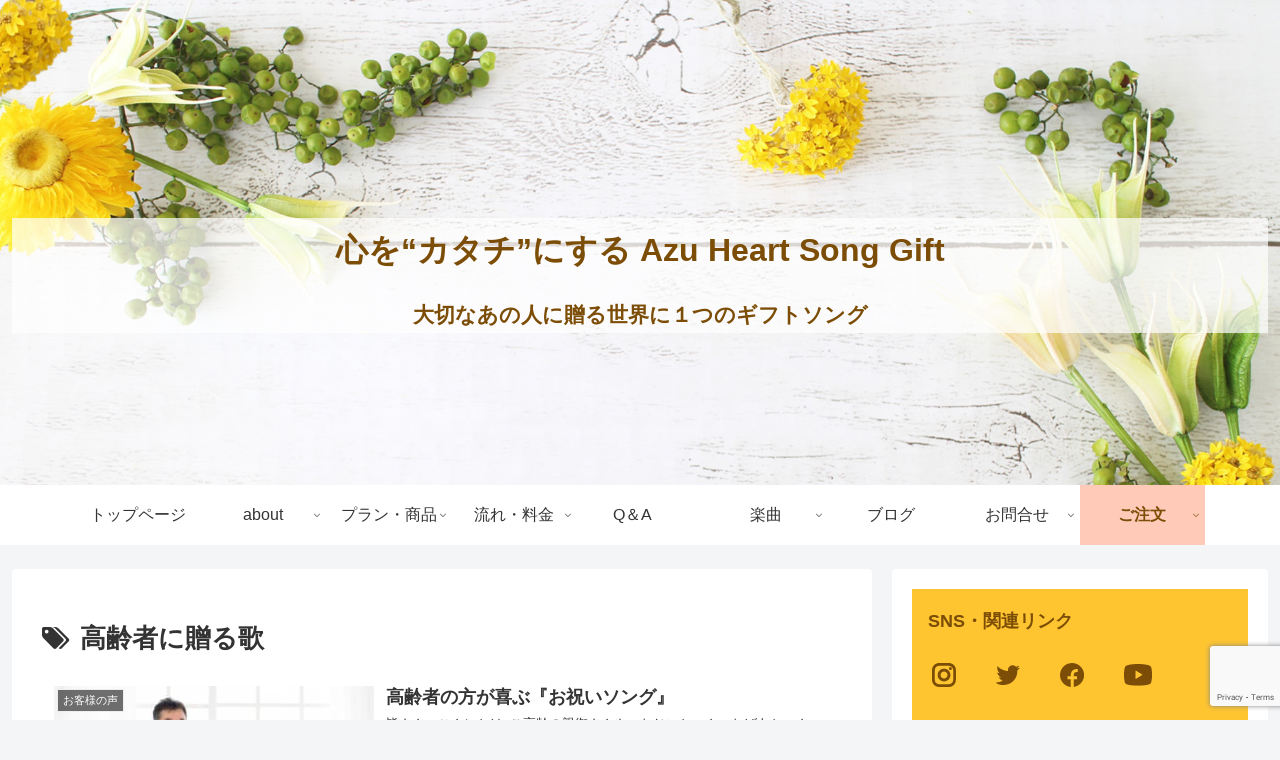

--- FILE ---
content_type: text/html; charset=utf-8
request_url: https://www.google.com/recaptcha/api2/anchor?ar=1&k=6Le0X_0gAAAAALe0jXPHM2CbQVwPzJceeD4A5kEK&co=aHR0cHM6Ly9henUtaGVhcnRzb25nLWdpZnQuY29tOjQ0Mw..&hl=en&v=naPR4A6FAh-yZLuCX253WaZq&size=invisible&anchor-ms=20000&execute-ms=15000&cb=1epodo11weo6
body_size: 45058
content:
<!DOCTYPE HTML><html dir="ltr" lang="en"><head><meta http-equiv="Content-Type" content="text/html; charset=UTF-8">
<meta http-equiv="X-UA-Compatible" content="IE=edge">
<title>reCAPTCHA</title>
<style type="text/css">
/* cyrillic-ext */
@font-face {
  font-family: 'Roboto';
  font-style: normal;
  font-weight: 400;
  src: url(//fonts.gstatic.com/s/roboto/v18/KFOmCnqEu92Fr1Mu72xKKTU1Kvnz.woff2) format('woff2');
  unicode-range: U+0460-052F, U+1C80-1C8A, U+20B4, U+2DE0-2DFF, U+A640-A69F, U+FE2E-FE2F;
}
/* cyrillic */
@font-face {
  font-family: 'Roboto';
  font-style: normal;
  font-weight: 400;
  src: url(//fonts.gstatic.com/s/roboto/v18/KFOmCnqEu92Fr1Mu5mxKKTU1Kvnz.woff2) format('woff2');
  unicode-range: U+0301, U+0400-045F, U+0490-0491, U+04B0-04B1, U+2116;
}
/* greek-ext */
@font-face {
  font-family: 'Roboto';
  font-style: normal;
  font-weight: 400;
  src: url(//fonts.gstatic.com/s/roboto/v18/KFOmCnqEu92Fr1Mu7mxKKTU1Kvnz.woff2) format('woff2');
  unicode-range: U+1F00-1FFF;
}
/* greek */
@font-face {
  font-family: 'Roboto';
  font-style: normal;
  font-weight: 400;
  src: url(//fonts.gstatic.com/s/roboto/v18/KFOmCnqEu92Fr1Mu4WxKKTU1Kvnz.woff2) format('woff2');
  unicode-range: U+0370-0377, U+037A-037F, U+0384-038A, U+038C, U+038E-03A1, U+03A3-03FF;
}
/* vietnamese */
@font-face {
  font-family: 'Roboto';
  font-style: normal;
  font-weight: 400;
  src: url(//fonts.gstatic.com/s/roboto/v18/KFOmCnqEu92Fr1Mu7WxKKTU1Kvnz.woff2) format('woff2');
  unicode-range: U+0102-0103, U+0110-0111, U+0128-0129, U+0168-0169, U+01A0-01A1, U+01AF-01B0, U+0300-0301, U+0303-0304, U+0308-0309, U+0323, U+0329, U+1EA0-1EF9, U+20AB;
}
/* latin-ext */
@font-face {
  font-family: 'Roboto';
  font-style: normal;
  font-weight: 400;
  src: url(//fonts.gstatic.com/s/roboto/v18/KFOmCnqEu92Fr1Mu7GxKKTU1Kvnz.woff2) format('woff2');
  unicode-range: U+0100-02BA, U+02BD-02C5, U+02C7-02CC, U+02CE-02D7, U+02DD-02FF, U+0304, U+0308, U+0329, U+1D00-1DBF, U+1E00-1E9F, U+1EF2-1EFF, U+2020, U+20A0-20AB, U+20AD-20C0, U+2113, U+2C60-2C7F, U+A720-A7FF;
}
/* latin */
@font-face {
  font-family: 'Roboto';
  font-style: normal;
  font-weight: 400;
  src: url(//fonts.gstatic.com/s/roboto/v18/KFOmCnqEu92Fr1Mu4mxKKTU1Kg.woff2) format('woff2');
  unicode-range: U+0000-00FF, U+0131, U+0152-0153, U+02BB-02BC, U+02C6, U+02DA, U+02DC, U+0304, U+0308, U+0329, U+2000-206F, U+20AC, U+2122, U+2191, U+2193, U+2212, U+2215, U+FEFF, U+FFFD;
}
/* cyrillic-ext */
@font-face {
  font-family: 'Roboto';
  font-style: normal;
  font-weight: 500;
  src: url(//fonts.gstatic.com/s/roboto/v18/KFOlCnqEu92Fr1MmEU9fCRc4AMP6lbBP.woff2) format('woff2');
  unicode-range: U+0460-052F, U+1C80-1C8A, U+20B4, U+2DE0-2DFF, U+A640-A69F, U+FE2E-FE2F;
}
/* cyrillic */
@font-face {
  font-family: 'Roboto';
  font-style: normal;
  font-weight: 500;
  src: url(//fonts.gstatic.com/s/roboto/v18/KFOlCnqEu92Fr1MmEU9fABc4AMP6lbBP.woff2) format('woff2');
  unicode-range: U+0301, U+0400-045F, U+0490-0491, U+04B0-04B1, U+2116;
}
/* greek-ext */
@font-face {
  font-family: 'Roboto';
  font-style: normal;
  font-weight: 500;
  src: url(//fonts.gstatic.com/s/roboto/v18/KFOlCnqEu92Fr1MmEU9fCBc4AMP6lbBP.woff2) format('woff2');
  unicode-range: U+1F00-1FFF;
}
/* greek */
@font-face {
  font-family: 'Roboto';
  font-style: normal;
  font-weight: 500;
  src: url(//fonts.gstatic.com/s/roboto/v18/KFOlCnqEu92Fr1MmEU9fBxc4AMP6lbBP.woff2) format('woff2');
  unicode-range: U+0370-0377, U+037A-037F, U+0384-038A, U+038C, U+038E-03A1, U+03A3-03FF;
}
/* vietnamese */
@font-face {
  font-family: 'Roboto';
  font-style: normal;
  font-weight: 500;
  src: url(//fonts.gstatic.com/s/roboto/v18/KFOlCnqEu92Fr1MmEU9fCxc4AMP6lbBP.woff2) format('woff2');
  unicode-range: U+0102-0103, U+0110-0111, U+0128-0129, U+0168-0169, U+01A0-01A1, U+01AF-01B0, U+0300-0301, U+0303-0304, U+0308-0309, U+0323, U+0329, U+1EA0-1EF9, U+20AB;
}
/* latin-ext */
@font-face {
  font-family: 'Roboto';
  font-style: normal;
  font-weight: 500;
  src: url(//fonts.gstatic.com/s/roboto/v18/KFOlCnqEu92Fr1MmEU9fChc4AMP6lbBP.woff2) format('woff2');
  unicode-range: U+0100-02BA, U+02BD-02C5, U+02C7-02CC, U+02CE-02D7, U+02DD-02FF, U+0304, U+0308, U+0329, U+1D00-1DBF, U+1E00-1E9F, U+1EF2-1EFF, U+2020, U+20A0-20AB, U+20AD-20C0, U+2113, U+2C60-2C7F, U+A720-A7FF;
}
/* latin */
@font-face {
  font-family: 'Roboto';
  font-style: normal;
  font-weight: 500;
  src: url(//fonts.gstatic.com/s/roboto/v18/KFOlCnqEu92Fr1MmEU9fBBc4AMP6lQ.woff2) format('woff2');
  unicode-range: U+0000-00FF, U+0131, U+0152-0153, U+02BB-02BC, U+02C6, U+02DA, U+02DC, U+0304, U+0308, U+0329, U+2000-206F, U+20AC, U+2122, U+2191, U+2193, U+2212, U+2215, U+FEFF, U+FFFD;
}
/* cyrillic-ext */
@font-face {
  font-family: 'Roboto';
  font-style: normal;
  font-weight: 900;
  src: url(//fonts.gstatic.com/s/roboto/v18/KFOlCnqEu92Fr1MmYUtfCRc4AMP6lbBP.woff2) format('woff2');
  unicode-range: U+0460-052F, U+1C80-1C8A, U+20B4, U+2DE0-2DFF, U+A640-A69F, U+FE2E-FE2F;
}
/* cyrillic */
@font-face {
  font-family: 'Roboto';
  font-style: normal;
  font-weight: 900;
  src: url(//fonts.gstatic.com/s/roboto/v18/KFOlCnqEu92Fr1MmYUtfABc4AMP6lbBP.woff2) format('woff2');
  unicode-range: U+0301, U+0400-045F, U+0490-0491, U+04B0-04B1, U+2116;
}
/* greek-ext */
@font-face {
  font-family: 'Roboto';
  font-style: normal;
  font-weight: 900;
  src: url(//fonts.gstatic.com/s/roboto/v18/KFOlCnqEu92Fr1MmYUtfCBc4AMP6lbBP.woff2) format('woff2');
  unicode-range: U+1F00-1FFF;
}
/* greek */
@font-face {
  font-family: 'Roboto';
  font-style: normal;
  font-weight: 900;
  src: url(//fonts.gstatic.com/s/roboto/v18/KFOlCnqEu92Fr1MmYUtfBxc4AMP6lbBP.woff2) format('woff2');
  unicode-range: U+0370-0377, U+037A-037F, U+0384-038A, U+038C, U+038E-03A1, U+03A3-03FF;
}
/* vietnamese */
@font-face {
  font-family: 'Roboto';
  font-style: normal;
  font-weight: 900;
  src: url(//fonts.gstatic.com/s/roboto/v18/KFOlCnqEu92Fr1MmYUtfCxc4AMP6lbBP.woff2) format('woff2');
  unicode-range: U+0102-0103, U+0110-0111, U+0128-0129, U+0168-0169, U+01A0-01A1, U+01AF-01B0, U+0300-0301, U+0303-0304, U+0308-0309, U+0323, U+0329, U+1EA0-1EF9, U+20AB;
}
/* latin-ext */
@font-face {
  font-family: 'Roboto';
  font-style: normal;
  font-weight: 900;
  src: url(//fonts.gstatic.com/s/roboto/v18/KFOlCnqEu92Fr1MmYUtfChc4AMP6lbBP.woff2) format('woff2');
  unicode-range: U+0100-02BA, U+02BD-02C5, U+02C7-02CC, U+02CE-02D7, U+02DD-02FF, U+0304, U+0308, U+0329, U+1D00-1DBF, U+1E00-1E9F, U+1EF2-1EFF, U+2020, U+20A0-20AB, U+20AD-20C0, U+2113, U+2C60-2C7F, U+A720-A7FF;
}
/* latin */
@font-face {
  font-family: 'Roboto';
  font-style: normal;
  font-weight: 900;
  src: url(//fonts.gstatic.com/s/roboto/v18/KFOlCnqEu92Fr1MmYUtfBBc4AMP6lQ.woff2) format('woff2');
  unicode-range: U+0000-00FF, U+0131, U+0152-0153, U+02BB-02BC, U+02C6, U+02DA, U+02DC, U+0304, U+0308, U+0329, U+2000-206F, U+20AC, U+2122, U+2191, U+2193, U+2212, U+2215, U+FEFF, U+FFFD;
}

</style>
<link rel="stylesheet" type="text/css" href="https://www.gstatic.com/recaptcha/releases/naPR4A6FAh-yZLuCX253WaZq/styles__ltr.css">
<script nonce="9pEPUVBUV1-NtKsQkAeO9w" type="text/javascript">window['__recaptcha_api'] = 'https://www.google.com/recaptcha/api2/';</script>
<script type="text/javascript" src="https://www.gstatic.com/recaptcha/releases/naPR4A6FAh-yZLuCX253WaZq/recaptcha__en.js" nonce="9pEPUVBUV1-NtKsQkAeO9w">
      
    </script></head>
<body><div id="rc-anchor-alert" class="rc-anchor-alert"></div>
<input type="hidden" id="recaptcha-token" value="[base64]">
<script type="text/javascript" nonce="9pEPUVBUV1-NtKsQkAeO9w">
      recaptcha.anchor.Main.init("[\x22ainput\x22,[\x22bgdata\x22,\x22\x22,\[base64]/[base64]/[base64]/[base64]/[base64]/KHEoSCw0MjUsSC5UKSxpZShILGwpKTpxKEgsNDI1LGwpLEgpKSw0MjUpLFcpLEgpKX0sRUk9ZnVuY3Rpb24obCxDLEgsVyl7dHJ5e1c9bFsoKEN8MCkrMiklM10sbFtDXT0obFtDXXwwKS0obFsoKEN8MCkrMSklM118MCktKFd8MCleKEM9PTE/[base64]/[base64]/[base64]/[base64]/[base64]/[base64]/[base64]/[base64]/[base64]/[base64]/[base64]\\u003d\\u003d\x22,\[base64]\x22,\x22woHChVjDt8Kqf0/CusOkRR/DhsOEVAs4wpVvwrsuwpfCqEvDucO1w4EsdsO3B8ONPsKZQsOtTMOkZsKlB8KVwoEAwoIBwpoAwo5VcsKLcWPCoMKCZA4oXRENKMOTbcKPJcKxwp93QHLCtE/[base64]/DpHbCksKowo3DkgVUB2XDvMOoYWMdCsKKdRoewqDDjyHCn8K0BGvCr8OdEcOJw5zCscOxw5fDncKAwrXClER9wrU/L8KIw6YFwrlKwpLCognDvsOebi7Co8Ola37Du8OwbXJAHsOIR8KVwo/CvMOlw5XDsV4cJGrDscKswrFkwovDlkjCk8Kuw6PDhMOzwrM4w7XDoMKKSRvDhxhQAS/DuiJ4w4RBNm/DrSvCrcKOdSHDtMK9wooHIQdJG8OYEcK9w43DmcK3wpfCpkU/YlLCgMOHH8KfwoZ7dWLCjcK5wqXDoxESWgjDrMOKWMKdwp7Cqy9ewrtlwoDCoMOhScOIw5/CiXvClyEPw5PDhgxDwqTDscKvwrXCtsKOWsOVwpbCvlTCo0DCq3F0w7LDkGrCvcKsJmYMYsOUw4DDlgJZJRHDvcOgDMKUwpLDiTTDsMOaNcOED29bVcOXacO+fCcCesOMIsKzwp/CmMKMwoHDiRRIw55jw7/DgsOoJsKPW8KPE8OeF8OXecKrw73DsUnCkmPDkVp+KcK3w7jCg8O2wp/Dn8KgcsOOwqfDp0MbOCrClhjDhQNHCMKcw4bDuRDDuWY8KMOBwrtvwrBCQinCin8pQ8KgwrnCm8Ouw7hEa8KROsKMw6x0wr0xwrHDgsKiwpMdTHHCr8K4wpstwo0CO8OtasKhw5/DgSU7Y8ONLcKyw7zDvMO1VC9Ww7fDnQzDghHCjQNbGlMsNDLDn8O6KDATwoXClkPCm2jCj8KSwprDmcKPSS/[base64]/wpXCqD/DqMO9w69OwrRfRsOKOcKwwpQJwqwlwrvDoSbDiMKiBRZyw4LDhz/Cv0DCsALDgkzDvDrCvMOjwoMdJ8OgcFVzCcKlfcKlOBV1Kh7CvT3DpcO4w73DrRVPwoQAf0gIw6Auwpx/wozCoWTCsXlJw4cwB0vClMK/w4TCpsOKAGJtVcKjNEEIwqxER8OIUcOYf8Klwp9/w4zCjsKew75Tw41eaMKsw6zCmVXDoAxWwqHCtsOXBMOtwpF1OWXCuCnChcK5JMOcDcKVEwfClmQ3IcKTw7vCg8O1wpBUw7zCnMKTDMOtEUBJL8KmOwRPXC/CjMObw7IHwpLDji7Dj8OTUcKaw5cDbMKZw4jCksKkZxjDkk/[base64]/[base64]/w6fCpMONZnfCl8Ozw5EeOm/ChMK/wo99wpTCiHRLQH/DmRrCjsOVeS7CjcKYBXNREMOTBcKtC8OPwq8Gw5rCpBpcDsKwN8OzKcKXGcOKezbChlrCiHPDs8K2JsOsAcK/[base64]/[base64]/[base64]/DkMKuNEtfw4JDOsOhw7rDkDfDgsO0wrY+woFCJsO7EMKEQGvDoMKVwrPDm1YRSTcUw7saasKyw5TCuMOwXENZwpMTB8O2QxjDucKgwpwyGMOPIQbDqcK0NcOHD189EsKDLT1EGCNrw5fDs8OaH8KIwosBWlvCr3/DnsOkUhAQw54dGsOhdijDk8KJCjhjw7nChsKsfkZ3KMOqwoILLg0mWsKmRlbCj23DvgxTWkDDrQcjw51zwrg/[base64]/Oi3Dh8ObwozCjRV2w5vDjsOrw4PDpcKke8K9KApYFcKUwrt/Cy7DpkLCgWfCrsO+N2tlw4pMeEJvf8KAw5bCksO6YRPCmnMQGwcmITzDgkIGbx3Dtn7Cqw9lFhzCrcOMwrLCr8Obw4jCoEMtw4TCqsKxwrI2WcOUWsKVw4oGw6hxw4vDtMO4woNZBn5RUcKRUhYTw7xsw4JneRRVZQ/Ch0/CpcKSwpxgOTVOwoDCqsOdw6ENw5rCmMOewqcsXcOUYVXDi04ve2LCglrDp8OjwodQw7wPFxNOw4TDjRZFBE9fSsKUw4DDgBHDjMOsX8OqIyNZeVXCrUDCpcOMw7/CgDPChcKoTsKgw6Mxw4jDtMOWw7lFFMOlAMK8w6rCtTJBAwHDpwXCq3bDg8K/R8O3JSV3w7ZPDGjCssKpCcKWw4gRwocHwqpHwprDrMKmw5TDnFsULW3ClcKzw4vDj8OKw7jDiAxZw41nw7nDoCHCocOYfsK7w4PDjsKLWcOzfXUbMcObwqrDszbDjsOcZsKMwo1BwocZwpLDpcOrw6/DtHrCgcOsCsKWw6jCo8KSYcOCw5YSw4dLw4l0GMO3woZywpplX3TClB3DosO8TMKOwoXDtkvDoRF9TSnCvMOKw4XCvMO1w5HCvcKNwo3Ct2PDnRdiwqVmw7DDmcKqwpTDkMOSwrHCqQPDiMONMXNKbytFw7vDtyvCk8KDc8OhJMOEw53Ci8OiKMKPw6/CoHzDn8O1RMOzOzXDulgewqUtwrZ3TsOMworCqhI4wrV/SjZWwrfDiTHDncKQB8Kww77Dl3kaTBPCmh0QUBXDuhFXwqE7acORw7BMN8Kiw4klwpM+RsKyRcKSw4bDnsKvwrwSBlfDrEDCs0F8QxgVw7wXwobCj8Khw6A/ScO4w43CviXCpDDCjHnCu8Kuwow/w5fCmcOJK8KeNMKywqwLw702FD3Cs8Ogwp3CmcOWDHzDkcO7wrzDiApIw405w7l/w6xdNCtQw4XDucKeTS1jw4FdSDpGecKhQ8OdwpI8aEbDiMOkXFrCsnU4KMO2FGvCmcOALcK/TQ5BQFTDgsKRalJ7w57CrSfCv8OhBSXDrcKWD3E0w6BcwpUSw6sKw5s2R8OsIXLDp8KyEsO5A3hrwpHDsQnCssOvw79+w5dBWsOUw7Fiw5xmwr7DlcOrwq8yMCN+w7LCicKTJcKUWibChTVswp7DmMK1w6I/Nh0zw7nDqcOrVThfwqvDnMKLdsOaw4nDmndbUWXCtcOCU8KPw43DoXjDlMO7wqfCtcO3RkEjTcKSwoojw5rClsK2w73CqjbDkMKtwp0wcsOWwoh5HsOHwqtfB8KUKcOZw7NUMMKPGcOCwrPDg2Mkw6p/woYjwoJdB8Ogw7Zhw788w4l7wrzCr8OlwqZDM1vDnsKTw6wlY8KEw6sZwqwMw4/CllnDmGppwpTCkMOJw5BFw6QtFMKkRsK0w4/DqBTCp37DtWrDp8KYXcOtU8KvEsKEHcKTw5t1w5fCh8KkwrXDvsOww6XCrcOgSCh2w79pSsKrMzDDpsKwf3HDk2AxdMK7CcOYVsKlw4Zdw6Qow4Z5w5h2Q0UDci/CrVk7wrXDnsKJVgXDvgTDqsO6wpx3wprDgwnDh8OdHcK4Ix4JXMO5RcKwKjHDnEzDk3trTsKrw7rDtMKuwprDii/DrcOnw7rDoV3CqyRjw6c3w5A8wo9Gw7LDq8KGw5jDtcOIw447WDl1C0jCvcOswrEIasKKaEcpw6U3w5vDhsK0wqg2w5ZewrvCpsK7w5/Cp8O3w6E/Ll3DuRXCvj8dwosNw4hSw6DDvmoMwokAT8Kec8OfwofCsgsOf8KkJsK2wq5hw5lww4sQw7rCuU4OwrQzajtZMMOaT8O0wrjDhFk9c8OGHUlYI2RSMSI6w7/DusKQw7ZWwrdJYRsqbMKNw4Nqw5kCwq/CpS1Dw7bCpEE0w73CqTYYWAQmUVlHRCZgw4cfb8KiT8KXA0zDrHPCn8OXw683QijDnENlwrfDu8KKwpnDssKHw77DtsOWw5YPw5zCp3LCs8KRT8OJwqNLw49Dw4dNGMKdYV7Dvw5awp3CqsO6ZV/CogVOw69SKMO9w6zCmxDCtMKMdFjDq8K3QXLDrsK0OwfCpSDDo2wEPcKXwqYOw4HDiAjCj8KuwrrCvsKsMMOYwqlKw5HDq8OWwrp6w6DCjsKPWsOdw64yWcO/ciZWw7/Cv8KZwrxwN2fDuB3CjHNIJwRGw6TDhsO5wqfCnMKjXsKUw5vDjn0ZOsK/wrtGwpHCnMOwCCrCuMKVw5LCmDFAw4PChEp+wqNiJcK7w4x/BcOnZMKOKMOeCMObw4DDlzfClMO1XkBAJVLDnsOgT8OeLiRmWFopwpF3wpZVKcOmw40ceB1uP8OQY8O3w7PDqnTDisOzwqDCuSfCpTnDuMK/D8Ozwo5reMKBecKabBbDl8OswqDDoEV5wqnDl8KLfQTDu8KkwqbDhxHDgcKEW3Quw6tqI8KTwq0fw5bCuBrDoCpaV8O8wp4FE8O8eG7CgDFIw6XCicOjIsOJwo/DikvDscOTEDTCkwXDrMO5DcOuZsO/[base64]/DtRACwqgyFMKvwqpNw7A5KsORXBUJbGdnSMOQUj0HesOKwp4WTjTChXHDojpcSSIMwrbClsKYSsOCw6ZCFcO8wpgoT0vCjGrCgDdgwph+wqbClQTCuMK5w6/DshDCoEbCkzEABMOHLsKgwoUOFnLDosKMOsKAwpHCuE0yw6nDoMOtfDF+wr18UcKCwoEOw5vCvjXCpEfCml/[base64]/CpmUlfTnDqhppe8OJUsK6K8Osw6XDp8KACxUnXcKJXA7DjMKTwr4yYhA4csOvCSdvwqrDhMKZSsO3I8Ktw7HCjcOfF8K/WMKWw47Cq8O7wqhpw5/[base64]/eT7Cl1bCgcKhwqhEwrHDryvCrsKEbHYsw7rDq8ONZ8O3OsOuw4LDlE/CrFcFSAbCjcK0wrjDocKGIHfCk8OHwqjCqUpybEfCnsOjE8KUI0nDhcKJIMOHNgLDjMOhBsKcUSnDrsKJCsOww6sFw5hewqbCicOsR8K6w4gEw5dVd3/[base64]/IhlFNsK0w5DCq8KHwrZQwrsgNsKLBsOXwqtswp7Di8O4OwESDzvDrcOdw4dyScOAwrvDgm58w5vCvTnCosKqTMKlw6lhHGMZNGFhwqRDIVXDuMKlHMODKcKsacKwwrLDq8OKWFtPMjnChcOPaV/CmHHDjSgww6IBKMKLwoRFw6rCklErw5HDkcKAwo9eZ8KEwrfCl3rDlMKYw5V4LQESwrTCq8OhwqbCtTwiTGYUFVzCqsK4wozCh8O9wplkw4Uow4TDhMOYw7pWcErCs3jDsHVRSk3DnsKlPMKFFkxowqPDuUkjTHTCucKkwocXYMO2Yzx/ORt/wrJlw5PCosOIw6jDjwUIw4nDtsOtw4TCtikIZjZbwpfDmmsdwo4GFsKfc8OTRAtdw6nDmMOkUAcwYRbCqMKDYjDCnMOVVQ5pYSA/[base64]/[base64]/DjBXDr2PCksKyw6cxwq7CumHCmgMaLMOvw7PCu8ODHQPDjMOGwrgew7bCvj3CgsKHKMOywqnCgMK9wps1B8OzJ8OUw5zDtxjCqsOmwrnDuRTDhgAMecO+HcKTRMKfw6c0wrPDmTo9DsOgw4zCpVB/T8OPwojDhcONKsKHw4vDucOCw4JsY3tLwo0wD8K3wprDgREtw6jCikvCsQXDp8K0w4QZasK2wp9XOxJFw6PDnHdgSl0RRMOVacOccVbCqF/[base64]/CihdHwpspH3nCksOTX8KdQxh+aMOAL29XwrVrw7LCtMOgZxTCik9cw5/DhMONwpg8wp/DrMO2wrvDsgHDmQ5PwozCg8OLwoEFJWN4w5lAw645wrnClipAM33CsTLCkxhyKA4fCsO2WFkww5hPbVwgWzHDgAAjwovDo8OFw6ULFAnDkkokwqQCw6fCsi1LfsKfcBV0wrV7FsOmw5IKw67CkVs5wojDmMOEMgbDgATDoFFVwo48UcK1w7wBwr/CkcOew5TCqhBCYMKSecOvNifCvhTDssKtwoxiWcOhw4csV8Kaw7tuwqZUCcKJWlbDkU/DrcKpLg9Kw6VrAHPCqCVtwpHCtsO6QMKRHcO1BcKKw6rCvcOMwp18w4dIHBrDgkMlV2FuwqBCc8KTw5gtw6nDokIpO8KKZiNSUMOFwqzDryBEwpVQL1fDtAfClxHCnTLDvMKVRsOlwqUnHxxxw4Jcw5h5wpRpannCo8KbYiXDiDJoVsKTwqPCnRxHD1/DtCjCn8Kuw7Aiwq1ZI2l1OcOCw4ZDw5FawptSUicGaMOJw6BQw6PDvMOzNsOzX08kbcOwGE56YgvCksObG8OtQsOeX8Kewr/CjsKJw4lAwqMgw7LCkEofcUZMwp/DksKmwpFVw703DSQow4jDl0TDs8O2QFvCjsOtwrLCly7CsF3DksKxLcOgQcO4W8KNw6FKwowLD37CicO7VsOfCCZ2fcKeZsKJw73Cv8Oxw7N7ZybCqMOJwqsrZ8KHw6DDq3/[base64]/w7LDoHfCpcKkGcKfw5ttw4UUfR8FWg5mw4vDrR5Hw6HCl0bCvwhhWRvCsMO0YWzCv8OFY8OdwrEzwobCt2lOwoIyw5FHwrvCisOFc3vCjcKiwqzDqTXCjsKKw7DDisO7dsK3w5XDkicPGMOCw7t9OEJSwpzCmjzCpAwhPB3Dly3CgxVGEsODJScQwqsIw6sKwo/[base64]/CtBEWRW0cZhrCpMKwwrhxwrbDnEjDkMOJwpgiw6HDv8K/HsOADsOXFmvCjwkow6HCqsKgwrzCnsOvQcOVYhJAwpphAxnDksOXwrU/w7HCnW7CoXLCqcOLJcOQw7k8wo9eenHDtRzDoyVhSTDCimDDpsKwERnDuXhewpHChcOzwqfCg3NRw6FQU0zCujZxw7zDpsOlJsOeQA0yDUfClSnCl8OYwrjDqcOLw4nDuMONwq9rw6/[base64]/[base64]/DpU3Dl8KZw7HDimQzSsOuwpDDt8OvR8KUwoVFwq3DjsKMSsK+TsO8w5bDtcOWZVUlwr97PcKZHcOuw67DkcK8GmYuYcKiVMOfw6sgwo/DpMOsBMKhWcKZH23Dm8K1wrZfScKFIQp4E8OIw6FRwqoXKcOCPMOUwrZewq4bw4PCjMO+RzDDh8Opwq00CDnDnsOMA8O2dHPCokjCtsO/cHEnX8KpN8KdMScre8O2MsONTcKvJ8OxIzM0CW0UQsOsIQgnZCXDn2Vow4lSDQdARcOwQ2DCnUpcw78pwqt0Xk9Ew4DCtcKVZl9WwpZjw5Vyw6/[base64]/eMKaHRNeNcKKw7N5YhDCosOMD8O1TsOYUGrDmcOew6fCrsObESTDgAV2w6V4w4DDpMKAw45xwqhaw4jCjsOiwrQqw6R/w7cLw7fCtsKVwpTDn1DDkMOSCQbDjTDCkyHDvQvCsMOCK8OqGcOvw7PCtcKCeQ7CrsO6w7gwb3rCrsOAZ8KIDMO4S8OrKmzDnRfDuS3DqzQOBjYZWlI5w7Qiw7PDmBDDn8KPVGo0FRHDgMKSw5wsw58cbQbCvMOVwr/DnMOYw77Cv3HCv8OYw4MXw6fDrsKow501PwbDhcORXMKTPcKiEsKCEsK1fsKmUQRBTzHCon7DgcOAYmXCucKnw5jChsOFwqbCogHCkjQAwrfCgH90Ri/DtCEYwrbCnz/CiBoOIw7DshQmKcKmw51ke3rCq8OWFMOQwqTCucKow6jCuMOpwrA/[base64]/NVNeREhMwpk+TB4cwqrCliAXKFDDr3PDscObwpowwqnDvcOxN8KFwoJJw7jDsiY1wqrCnVzCnw8mw7R2w6USPMKIdcKJQ8KDwoU7w4vCvlwnwq/DiygQw6dtw64eBsKLw6hcJ8KZK8OHwqdvEMKZCWzCoynCjMKkw7ZmJ8OlwrTCmFzDoMOELsOlZ8OYw7kjBRx7woFAwojCrMOowr9Uw4V0FlVfADDClMOyZMOHwrrDqsK9wrtuwrQrN8KbASXCkcK7w4/CsMKawqAGP8Kech/[base64]/CjMKBwqXDvsK8w4XCrwEyAl0hw4stw5zDo0NwPkvCr3vDnsKGw4TDihDCs8OrCWjCr8KtWSbDmsO4w4dZIsO7w7XCgG/DjsOnL8KsVcKKw4bDi2jCu8K0bMOrw7HDvilZw69vUsORw4jDlG4Lw4ELwqLCmhnDnhwVwp3Cg0PDjl0HVMK3Z07Cv08kC8KHKEgfDsKES8KHUDLCpz3DpcOlRFx4w791wr85JcOhw7HCqsK1EyPDkMObw6wbw5QqwoUkehrCs8Klwo0Zwr/DiXvCpD3DocOrFsKOdAlTcjNLw6/DlQITw4PDmsOOwqbDoz1XCxjCoMO1K8KnwqdMeX8aa8KYK8OQRAVdS1DDl8O5bFJcwqpBwq0GJcKJw5jDtMOwTcOuwpoCV8Ohwp/CmGrCtDJbJhZ4CMO8w5M3w5B0e30Dw6DCoWfCg8O5aMOjBjrDlMKWwokaw5U7ZcOMCVjDlVzCvsOowoFRYsKNe3sWw7XCtsOxw71hw5bDrsK6ecOiCjFBwrowEnd/w4powpfCkRzDmjbCnMKBwoTDhcKZeG3Dr8KdVHhnw6fCpmYewoQkBANGw5XDgsOjw67Dj8KfUsKdwqnCm8ObfcO8X8OET8ONw7AIWsOmFMK7FcOqO0PCknLCqUrCtMOQGzPCvcK9XXPDv8O4UMKvdcKfBsOYw4DDgi/DnMOuw5QkFsK+KcOHXR5VS8K4w57Cs8Klw7EYwoPCqg/[base64]/CqMKGwqzCkXwGb8K0w5okw7oMw5M3aALDpShzezjCpcOpwpzCp2lNwpsBw5R1w7HCtcO+d8KuGH3DkMOaw67DjsKgPcK6NCbCkBQbRMKtHSljw73DjQ/DlsOjwp09VTJXwpcAw7TCn8KDwrjDmcKgwqsxLMOZwpJhwrfDiMKtIcK6woRcQg/CqU/Cl8OZwoDCvAorwp80TsOgwoLCl8KwBMO6wpF/wpTDsAIxIXJSMFBlYV/CpMOPw696dlDCosOpLALDh2VmwpTCm8KZwq7Ck8OpGkJ8Ii8qPEowSFfDoMOQBikCwofDvSHDtMO5F3sKw5IRwpoAwoLCs8OQwoRpXwoNH8OBOnY9w4sdIMKMDiLDq8Ovw6Vvw6XDpcK0ZcKrwr/ChE3CtkNQwo3Dp8Oww7zDr1DDlsOLwp7CusOFKMK6JMKsV8Kqwr/DrcO9KsKiw7bCg8OuwrQleRnDpF3CpEJhw5YzIMOQw6RUFcO1wq0HZMKeXMOIwp4Iw7hICw7CvMKYbxjDlR7CnTDChcOrLMO3wpY+wq/DiTRsHQgNw6FdwrAGRMKZZlfDgTFOWHPDmMKZwoVQXsKPTsKXwqAZQ8Oiw5k1HWADw4HDjsKGKgDDk8KEwpTCncKUe3UIw7NPGDVKLz/DuxdNUGdawo/[base64]/[base64]/CnSvDncONZQd/F8Kbw4YIY0Ukw6QcEU0YK8OACcOdw5/DhcOLDRImJRI3PsKyw6JOwqh9ajvCiywww6zDn1Ugw7Qxw6/CnmU6d2TCh8Ocw4lLMMOvwrjDslLDlcK9wpfCv8OlSMOUw4TCgGcWwpZqXcKDw6TDqsOrMkYaw4XDuF3CnsK3NSXDksODwovDucOdw7nDgyHCmMK/w6LCmjFdHUAkcxJXFcKFPUE4ayQidyzChGrCnUxKw5rCnFImEMKhw60PwpDDtD7CmBHCusKrwpVdOEYxS8OUFUbCrsOIHiHCgcOZw41swr0vPsOQwos7b8ObSXV0WsOQw4bDhRM/wqjCtlPDjTDCk3PCmMK5wrx1w5XCuFvDuypAw5skwqnDjMObwoNUQlXDkMKiVTVjTHFuwq9uI27CisOiRcK8BmFUwr94wpREAMK9FsO/w5jDi8Kbw4HDoC8jQsOLJHnCgH1vEREBwr5qXDAtUsKSKEJJV3hBTXx+YhcuU8ObRQ1XwofCvlXDp8Omw75XwqHDtR3DpCB+dsKPw6zCvWkzNMKUbEHCmsOpwrstw5fCp3QPw5XCtsO1w6vDocO9AsKCwozDhn0zGsOowoQ3woEJwqdLM2UCAXQzPMKJwo/Di8KBTcOzwr3CojBqw53CjVUwwoNaw4U8w5N/SsOtGMOHwp4xNMOuwoMdYDlxwr4CB15Xw5hOOcO6wqvDrU3DiMKIwo3DpjTCqi3DksOse8OpO8Kjwpwmw7FWL8Kxw48CZ8KLw6wuw4fDrWLDpnxZMyvDgjNkH8OFwp/CicOoBkLCvHoywpM+wowHwrXCuS4leljDvMOLwrYjwr/DksKvw5lpfFF5wr3DlMOtwo3DksOEwqsUFsKJw4TCrMKda8KrAcO4JyNPLcOkw4bCpBcgwpjCoUB3w7MZw4fDkzITa8OcL8K8ecOlXMOEw7M1AcOyFA/DgsK3PMKMw5QJVXrDlsK/w7zDgyfDrW0FemwuPHIgwpfDgH7DrgrDlsONLS7DjDvDt0/CqjjCocKuwoMrw68aUkYqwo7CnABtw4LDkcO1w5/[base64]/DvEISNSnChlJqL8OUwo05KjROTBrCrcKHRBVMwqDDsFXDuMOpw4JOAHHDv8O+AV/DgygGdMKSYmwUw7HCi3LDjsKawpFSw6RKfsK6WUXDqsKQwq8zAgDDrcKANSvDjsKJBcOLwozCuEo8wpPCh255w4AUBMOFE0bDhmbDlxXDtcK0FcOcwq8FbMOIL8OhIsOTKMKOakvCvn99VsKnb8KIYlIxwpzDpcKvwrJXA8O/U0PDtMORw6/Cm109V8OXwqRdwpV8w6zCsDkREMK5wo9PH8O8wolbW1lswqnDm8KBNcOPwozDisOGOMKAAl/[base64]/wq7Du3sgw58VwqVaJWLDksO9wpnDrCgHZcKsP8Kcwq06HUVbwq47MMKtXMKTTVhBYjfDncKPwo3CicKdccOUwrTClDQNwrzDv8KYaMOLwo1HwqvDqjQ/wrnCk8OTUMOQHMK1wq7CnsKcBsOgwpodw7vDs8KZdCcAwrvCm3oywpxeN1pEwrfDthvDpk/Do8OJWS7CmcO6XEFzZQctwq84BDU6fcOFenxQOVIXNT5fJsKfHMOWCsOSOMKOw6MQPsOTfsOdSW7Dp8OnKzTDgT/DosOYVMOtcWcJS8O9bFPCusOYPcKmw4NLSMK+SHzDryEEQ8Knw63Dg0vDtcO/VRAIWA/CqT4Mw4o5ZsOpw43DniYrwq0gwpXCiAjCikXCj3jDhMK+w5tOCcKtP8KHw4B7w4HDkjvDjcOPw6jDrcOyVcK5dsKVYBU/[base64]/CqcOwwqEAw74ZJgjDm2PDgGDDu8OuwprDv1gIw5lXdGIWw7bDrDXCrQxgHW/DrjdQwpHDsBXCpcKmwoDDhxnCocK9w4FKw4J1wrZowoDDscOPw5HCohc0Fg9fFhoewrTDiMO6wqDCpsKNw5nDs3jCnTk2ZgNcOMK8HWTDowYHw6rDm8KpdsOYwpZ8G8KXw63Cl8K1woo5w7/Dn8OuwqvDkcK0TMKxTh3CrcK2w5zClRPDoAbDtMKawpvCpTsOwqAiw6oawqbDqcK8ICZmcVzDr8OmCHPCl8Kqw77Cm0AUw5XDvWvDo8Kcw6nCsHzCqBgMImB1wpDDuXDDuHxgDcKIwqUWGSXDvg0KUMKewpnDt0hZwq/Dq8OIQxXCuEDDj8KKY8OeZmnDgsOKERQuXz8lU39vwrTCrhHCoW99w6jDqALCvkVaKcOCwqDDh2nDkCcUw5/DjsKDHi3DpsKlZsOEGUAiYjvDpgVJwqIFwrDDnALDsHQfwr/[base64]/HMO5wq50SsKfdzw3w7hcw6fCiMK9LRNnwqgOw63Cm0EVw7lWGnBOI8KMWz/[base64]/DrcOOwofDgjopU2rCvVdbe8O6w73CtcKtwqfDvwHDvzxcZUIDdFZDUArDmHDCqMOfwrnCucKmEcOSwoDDo8OYJD7Du0TDsl3Dg8O7JcOHwpXDhMK8wrTDosKlBSBMwr5Pwq3Dn1lawo/Cu8ORwpE/w69MwpvCo8KNZhfDgFzDosKEw58mw7NJQsKPw4bDjBXDvcOHw7bDjMO7YUXDisOaw6TCkzbCmMKCFETDkWgdw6fDvMOKwqQdN8OTw5XCoD9tw7Biw63CucOCR8OKPgPCjMORdlnDnngPwoDCvhoPw682w4QeQkvDhXdPw55SwrMGwrpzwoFLwo5kCBLClkLCgMOew7/ChMKFw6Qnw79QwoZKwpvCqsOiWTwPwrQZwoMJwrDCsRTDscKvU8OdK3rCu1lue8KYUA1cSMK0w5nDsSnCvFcVw6FBw7TCkMKqwqx1HcK3w64pw6pSGUcCw6NKf2U3w5PCtSrDh8OMScOBAcOOXGU/RlNwwo/[base64]/CmhRhw5jCoXnChsK9w7TDgAnCk8OLwp7DjMOqf8OBNw7CrsOuA8OqABFbfTBpUl/[base64]/DsSfCplkjw4Yqwp0Dw453wpTDtDUyw6wNw6bCgcKWccKww6kRLcK3w5TDtzrCg0JzYWp/[base64]/CisKJOcOAw68uJwbDnXU1w7PDrnU6w4dowqlewpfCt8KkwofCig0+w5LDjAQSX8K3OwMcV8ODH0dDwqMaw4oaDTDDvnXCoMOCw7x9w5bDvMOdw5BYw4V9w5hawrrCkcO0d8OnPi1BFizCucKiwp0Iwq/Dv8KrwqgyUDBHc1gnwoJnS8OWw6wETcKFdgd3wpnCusOIw7TDuENZw7gXwoDCpUHDtiNJAcKIw4rDuMKvwpxwGAPDmTTDvMKTwoNxw7s0wrZcwokHw4gIfC7Dpm5TXREwHMKsRHXCg8OhBGHCgW0GZHtsw4EjwpHCvDclwrkKBBjCkCVww4jDoipsw63DnE/DnHYjIcOsw6vDjXosworCrnBfw49eO8KBFsO+XsKFLMKsBsK9B0FTw5N9w5rDjS9jOGEdwoLCmsKcGhdhwpLDi2ovwrcWwp/CsgPCvQXCgFbDm8KtYMK1w6Vsw4hLwqseOcKlw7bCsnkyMcOGK1rCkFHDiMO4LC/DoDYcbkBeGsKPEj4twrYAwrrDgGVVwrnDl8Kkw6TDnwExKsO3worDssO9wo9Aw6InFGIXZS3Dtx7DtTDCvWXCvcKkGMKuwrvDrSLDvFQGw5E5LcKDKBbClsOYw7/[base64]/DscO3a2gTPxnCgMKmw6bDjCrCncOqUcKJBm/Dq8KsIxLCqi5uATAqa8KhwrXDncKBwrzDuywYE8O0B3bCuTIWw49Tw6bCosKYEVJCKcK5Y8OoVU/[base64]/PsKfwo8Gwp5Tw4FJGw8rdsKbw7QKNxNJwolQw5LDgS0rbMOWWA8oHnXDgXPDjj0JwptbwpXDhsOsJMObeFlgKcOEIMOCw6ULw6g/QQTDoBciD8K5Hj3CnjzDrMK0wq8fFcOubcOpwqQVwqFgw6bCvwdnw5x6wrRRUcO6d0Avw5XDjcKqERjDh8Ofw5xvwqp2wqccV3/[base64]/woTCi8OywpYGwqrCh8KBKMKKwoJrw4fCtsKMw77DgsKiwrDDuUvCjATChnxiBMKREMO8XlVTwpV+wq1NwoPCusO7KnnDkHxADMOeMVzDqzARWcOewo/CmsK6woXCmsKZUEXDncK6wpI2w5LDoAPDoTE5w6DDnTUrw7TChMOjVsOOwpzDu8KtUi02wpnDm0g/NMKDwrZIbsKZw6BFQixpJMOoCsOvRWrDo1lBwoZWwp7Co8KXwrFdSMO7w5vCr8OrwrzDhmvDuFV3wqXDjsKXwprDmsO2F8Kgwok5WihUc8OEwrvCpCkGPEjCoMO0WSliwq/DqzNPwqpdUsK4P8KTOcOtTxFUDcOgw63Domk9w7gZP8KswrlXUVrClsOZwpXCr8OYesOzdVLDmg10wqcxw7F+PDfCq8K1WsO2w6YrY8K3VEPCs8OZwq/Cjg48w4N2XcK3woJHacKpWEpfw6wEwoPCisOVwr9rwoE8w6k7YlLCnsOPwovCgcOZwogvAMOKwqTDjlQFwpnDvcOkwo7DsEoYIcOQwosALABIT8O+w6PDj8KkwqFjRjBYw70Bw7PCsSrCrzpaXsODw6zDogjCvsORRcOQZMK3wq0RwrJFO2Ndw5jCkHTDr8OuFsO/wrZ4w5V4SsO8w7lPwpTDsgB3KxQuemx+w6FUUMKVw7FGw5nDvMOqw4E3w4bDuk/DlcKiwp/Dt2fDjjstwq8zGnXDsEpnw6fDtUbChS/Cs8KFwqDDicKRAsK4wrlMwoQcW2NTYEJBw5Npw53DlR3DoMOdwpTCosKdwqnDl8OfWwdEURo5MmBXD3jDvMKhwqwSw6V/IsKjIcOiwoLCs8K6OsOdwr/[base64]/wqtyHcOPL8O/[base64]/WxfDm8KYcErDsxIXQ24AKk/CtcKnwos9Ez3Cl8KVIGnDkBzCrcK4w5x4H8OewpTCgsOJQMObGlXDpcK5wrEvwoHCusK9w5XDjlzCskwHw6AWwqYXw5DChcK5wo/Co8OFVMKLbMOqw5JGwrbCrcKbw55vwr/ChwNbYcKBL8KaNmfCjcKdOUTCuMOSw5YCwoNxw6wmB8OAMcKzw6AUw5fClH7DmsKwwp3Ch8OoFBY/w4wVfsK4dMKKAMOaa8O4LXnCqB1Fwo7DnMObwqrCiUZ/bMKdeG4OcsKPw4hswppeFU7DhgpTwrhyw4zCksKWw5YJEMOXw7/CiMO2D13ClMKJw7s/w654w5MYDcKKw7Jiw512AQjDpA/[base64]/[base64]/wrrCsUjCpRwjBn/Ck8OpE8O4RDfCq2PDkmAjw6HCvhdbJcKlwrFafgrCg8OewqHDm8OLw5bChsO0V8OQM8KSSMOBTMOtwrdGSMKHdD4kwpHDgXjDlMOGR8KRw5AZZcK/b8ORw7xWw5Eewp7Cn8K/WSTDqRbCsgMEwojCpFfDtMORa8ODwrk7YsKpIQJ/[base64]/DlkZBZEHChTJxw4/CnQ7ClHUhw5lEM8ONw6bDix7Dj8KQw6VMwpDCulINwqBhQcOlXMKRX8KjekrDlVViNg0wD8KEXxgSwqXDg1rDuMOkw7TCjcK1bkEVw49Ow4BjWHdWw7TDoinDscKMaU7DrSvDiU7DhcKWM2Z6HmYXw5DCrMKuC8OmwobCusKPcsKjecO7GC/[base64]/CscKxwqk2w4NkwpTCthk7w6rCqX7DtsKEw6rDo3bDmTbCuMKdKgBdMcOrw4Rmw7LCmcOHwpNjw6dmwpY2AsODwqTDl8KzFnvCl8K3wrI3w4/CjTEFw4TDqMK7JFwcXgvCizZOYcKEbGzDoMOSwrnCnzbCncOzw47CkMOqwrkSb8OWM8KZBMO3wpXDh0dywpJkw7jCsn9jT8KmZcKqIS7ChHNDHcOFwqrDnMKrLSwFBmLCqkbCkFfCtF5+G8OyQMOde3bCrX/DoCDDjV/DjcOqbcOHwq/CvMO6wrNpPyTDs8KCD8O2w5HCssK/PsKpfShNfXfDscOoGcOAP1Egw5xEw7PDjRYQw5DDlMKewr4mw4gEVWNzKl5KwqJBwrnCqisTYsOuw6/ChRdUKirDrnFhFsKuMMKKXzPClsOQwoYidsKDCh4Aw58hw4/CgMOMBzbCnGzDn8KFRm1Vw4fDksKHw5XCgcK9wr3CkyAUwonCqSPDtMOxPnB2Uwc1w5HCssOAw6vDmMKXw58SLAgmUBgOwrPCqxbDrm7CisKjw43DssKzEivDmGnCsMOyw6jDs8ORwqd1GwTCojc/R2PCvcOfRXzCmVXDnMOvwrvCpBQmVRV5wr3CsXjClkhwM08lw6vDjxR9dRhkMMKhMcOXCivDv8KbW8OPw756YFB4w6nCvMKAecOmISAiR8Otw5LCnEvCn1ACw6XDvsO8wpTDscOHw57DrMO6wqsaw7XDiMKTL8O/w5TCny9Cw7UtV1TCisKsw5/DrcObDMKRa3zDkcOadwjDnXLDpMKBw6Y+D8KQw4PDoVTCgMKddAlHS8KORsOfwpbDmMK+wpEHwrLDgE4bw6/DosKTwq5fFMOUYMKKbFHDiMKDDMKjw78XOVx6GMK+w7R+wpBEWMK0CsKuw5PCnSjCncOwPsOGTWLCssK6Z8K6aMOTw4xKw43CncOSQTQfQcOFdTEcw5ZHw6RlBDE5d8KhVBl3BcKLFyLCp3bCs8Kowqliw43CuMOYw7/[base64]/Cm8K/wr44w7t/woLCoGJgF8K7Emgvw6pRw4NAwoLCtxMKfsKcw75VwrXDssORw6DCujEOHnPDhMK0woEDw6/CjwpsWMO6MsOdw5tBw5MrYQvCuMO0wqbDvjVaw5zCkmAow6vDlFY9wqfDmGcNwp54FAPCs1zDpcKYwo3CmsKDwrp8w7HCvMKuT3PDqsKPfsKZwpVgwr8zw5vCjhoLw6IPwovDqCVTw67DpsOswqd5WTzDlCMOwozCrmPDlD7CkMO/G8KDWsKkwpXCh8KowqLCuMK9CsKtwrnDtsK3w6lHw5x3QAACbkUuHMOseyLDqcKDe8Knw5VQHw9QwqNYDsOnN8KHacOMw7UbwphJNMOHwp1cHMKlw7Mkw5trZMKlesOfHcOJFz4vwr/Cu2bCu8Kowo3DoMOfZsKJdTIJL10vZlVQwrEUL37DjcOtwqwMOBA9w7YtKBzCqMOiw4rCmmvDjcODdsOdCsKgwqQPS8ObUhkyaW4nVRTDjArDi8KLY8Knw6nCqcKQURLCpsKjQQnDtsK/ES8GLMKeZMOhwo/DkADDucKIw4LDl8O9wpfDgllcGjh9woc3dm/Do8K6wpgrw5Avw7QBw7HDg8KmMy0Jwrpww7rChW7DmcKMa8ONH8OfwpbDhMKEM2M7wosxS04/DsKrworCpATDtcOMwq4GecKrBxEXw7DDoXnDhhXDtW/Ct8OCw4VnVcOZw7vCr8KwdcORwoVbw5DDr2jDgsOXKMKwwpkHw4ZPc19NwpTCt8KHE1dRwoN2w67CkXtJwqgVFyI7w7Mhw5nDrcO5N0QqSg/DtcKZwq5ORMOowqDDoMO6BsKTcsOOFsKUHCjCocKfwpbDgcK9IThXa0HCnSt/wpXCvFHCg8OfD8KUFcOsUUB3EsK4wrbCl8OSw6xUHcOrfMKYXsOWIMKVw60awowTwrfCql0Pw4bDoGVxw7fCgjNqw4/[base64]/worCvDxww4HCtcKYwrppBALCnEJhHCfDnQsEwo/CulrCp33ClAt0wptuwoDChGIUGGILe8KCP3IhQ8KvwoVJwpcgw5UVwrYVdVDDoDFzYcOoLMKJw7/CmsOWw4DCvWctVMOtw7YsC8OaKm5maw0ew5otwpRVw6zDjMKBG8KFw6rDu8O7HRY1AQnDg8Otwrd1w69uwqbChyHCpMKSw5ZxwqvCtXrCj8OgEUEEBk7CmMOyfChMwqrDiDbDg8OgwqVzaW9+wq88I8KNecKvw50qw5lnAMKFw6/Do8O4EcK/[base64]\\u003d\x22],null,[\x22conf\x22,null,\x226Le0X_0gAAAAALe0jXPHM2CbQVwPzJceeD4A5kEK\x22,0,null,null,null,1,[21,125,63,73,95,87,41,43,42,83,102,105,109,121],[7241176,444],0,null,null,null,null,0,null,0,null,700,1,null,0,\[base64]/tzcYADoGZWF6dTZkEg4Iiv2INxgAOgVNZklJNBoZCAMSFR0U8JfjNw7/vqUGGcSdCRmc4owCGQ\\u003d\\u003d\x22,0,0,null,null,1,null,0,0],\x22https://azu-heartsong-gift.com:443\x22,null,[3,1,1],null,null,null,1,3600,[\x22https://www.google.com/intl/en/policies/privacy/\x22,\x22https://www.google.com/intl/en/policies/terms/\x22],\x22Lljys5yVdTB00VQw+MIeRaDc+kCnzMzuF64es63FZJY\\u003d\x22,1,0,null,1,1762659735639,0,0,[77,210,214,66,128],null,[26,72,219,113,198],\x22RC-z1YQuUqZmGh7rg\x22,null,null,null,null,null,\x220dAFcWeA7VeXe4u4qJ97bxJMAa4L5A2e1rOPYC1RxXLFbVJztsKQb63BF0XTd40riS45lRRbNWFX9TmmQPtEcfH0KdARIRXMlB2A\x22,1762742535525]");
    </script></body></html>

--- FILE ---
content_type: text/css
request_url: https://azu-heartsong-gift.com/wp-content/themes/cocoon-child-master/style.css?ver=6.8.3&fver=20250908054507
body_size: 6505
content:
@charset "UTF-8";

/*!
Theme Name: Cocoon Child
Template:   cocoon-master
Version:    1.0.8
*/

/************************************
** 子テーマ用のスタイルを書く
************************************/
/*必要ならばここにコードを書く*/
	.tagline {
		font-size: 21px;
		font-weight: bold;
	}
	.site-name-text {
		font-size: 32px;
		font-weight: bold;
		padding: 4px 16px;
		/*background: rgba(255, 255, 255, 0.7);*/
		display: inline-block;
	}

/************************************
** 2021リニューアルで追加＠みやっち
************************************/
.mobile-footer-menu-buttons {
  z-index: 999!important;
}
#header-in > span {
  background: rgba(255, 255, 255, 0.7);
}
/*.page #toc,*/
.page .sns-share,
.page .sns-follow,
.page .date-tags {
  display: none;
}
.mainTtl {
  width: max-content;
  margin: 0 auto;
  padding: 16px;
  font-size: 32px;
  font-weight: bold;
  background: rgba(255, 255, 255, 0.7);
  text-align: center;
}
@media screen and (max-width: 768px){
  .mainTtl {
    width: 100%;
    font-size: 28px;
  }
}
.mainTtl .spTtl {
  display: inline-block;
  margin-left: 1em;
}
@media screen and (max-width: 768px){
  .mainTtl .spTtl {
    display: block;
    margin-left: 0;
  }
}
.mainTtl span.catchCopy {
  display: block;
  font-size: 21px;
  font-weight: bold;
}
@media screen and (max-width: 768px){
  .mainTtl span.catchCopy {
    font-size: 16px;
  }
}
.home #menu-item-2787/*top*/,
.page-id-37 #menu-item-2791/*about*/,
.page-id-2754 #menu-item-2775/*プラン・商品*/,
.page-id-2629 #menu-item-2954/*流れ・料金一覧*/,
.page-id-68 #menu-item-2790/*Q&A*/,
.page-id-2714 #menu-item-2959/*楽曲*/,
.blog #menu-item-2788/*ブログ*/,
.page-id-575 #menu-item-2786/*お問い合わせ*/,
.page-id-589 #menu-item-2785/*ご注文*/ {
  border-bottom: 4px solid #7c4d06;
}
.home #menu-item-2787 a/*top*/,
.page-id-37 #menu-item-2791 a/*about*/,
.page-id-2754 #menu-item-2775 > a/*プラン・商品*/,
.page-id-2629 #menu-item-2954 a/*流れ・料金一覧*/,
.page-id-68 #menu-item-2790 a/*Q&A*/,
.page-id-2714 #menu-item-2959 > a/*楽曲*/,
.blog #menu-item-2788 a/*ブログ*/,
.page-id-575 #menu-item-2786 a/*お問い合わせ*/,
.page-id-589 #menu-item-2785 a/*ご注文*/ {
  font-weight: bold;
  color: #7c4d06;
}
#menu-item-2785 {
  background: #FFCAB8;
}
#menu-item-2785 a {
  font-weight: bold;
  color: #7c4d06;
}
#sidebar .snsBox h4 {
  margin: 0 0 16px;
  padding: 0;
  font-size: 18px;
  border: none;
  color: #7C4D06;
}
#sidebar .snsBox a img {
  transition: all 0.4s;
}
#sidebar .snsBox a img:hover {
  opacity: 0.7;
}
.article .customBox ul,
.article .customBox ol {
  padding-left: 0;
}
/*--------TOPページ---------*/
.customBox p {
  margin: 0;
}
.txtBox_mb1em p:not(:last-child),
.mb1em {
  margin-bottom: 1em!important;
}
.mb24 {
  margin-bottom: 24px!important;
}
.mb32 {
  margin-bottom: 32px!important;
}
.mb40 {
  margin-bottom: 40px!important;
}
.mb56 {
  margin-bottom: 56px!important;
}
.mb72 {
  margin-bottom: 72px!important;
}
.mt72 {
  margin-top: 72px!important;
}
.red {
  color: #FF5757;
}
.fB {
  font-weight: bold;
}
.tC {
  text-align: center!important;
}
.tR {
  text-align: right;!important;
}
.tL {
  text-align: left!important;
}
.article h1.ttlDesign1, .article h2.ttlDesign1, .article h3.ttlDesign1, .article h4.ttlDesign1, .article h5.ttlDesign1, .article h6.ttlDesign1 {
  line-height: 1.8;
}
.ttlDesign1,
.article h2.ttlDesign1 {
  position: relative;
  color: #7C4D06;
  font-size: 38px;
  padding: 10px 0;
  text-align: center;
  margin: 1.5em 0;
  padding: 0;
  background-color: unset;
  border-radius: 0;
}
@media screen and (max-width: 768px){
  .ttlDesign1,
  .article h2.ttlDesign1 {
    margin: 1.5em 0 2em;
    font-size: 24px;
    line-height: 1.2;
  }
}
.ttlDesign1:before {
  content: "";
  position: absolute;
  top: -14px;
  left: 50%;
  width: 240px;
  height: 80px;
  border-radius: 50%;
  border: 7px solid rgba(124, 77, 6, 0.6);
  border-left-color: transparent;
  border-right-color: transparent;
  -webkit-transform: translateX(-50%);
  transform: translateX(-50%);
}
@media screen and (max-width: 768px){
  .ttlDesign1:before {
    top: -32px;
    width: 180px;
    height: 90px;
  }
  .ttlDesign1.spLH:before {
    top: -26px;
    width: 180px;
    height: 100px;
  }
}
.article h2.ttlDesign2,
.ttlDesign2 {
  position: relative;
  font-weight: bold;
  font-size: 32px;
  background-color: inherit;
  text-align: center;
  color: #7C4D06;
}
@media screen and (max-width: 768px){
  .article h2.ttlDesign2,
  .ttlDesign2 {
    font-size: 21px;
  }
}
.ttlDesign2 span {
  position: relative;
  display: inline-block;
  padding: 0 16px;
  background: #FFF;
  z-index: 22;
}
.ttlDesign2:before,
.ttlDesign2:after {
  content: '';
  position: absolute;
  top: 40%;
  display: inline-block;
  width: 50%;
  background-color: #FEC531;
  z-index: 1;
}
@media screen and (max-width: 768px){
  .ttlDesign2:before,
  .ttlDesign2:after {
    width: 100px;
  }
}
.ttlDesign2:before {
  left:0;
  border-width: 7.5px 0 7.5px 16px;
  border-color: transparent transparent transparent #fff;
  border-style: solid;
}
.ttlDesign2:after {
  right: 0;
  border-width: 7.5px 0 7.5px 16px;
  border-color: transparent transparent transparent #fff;
  border-style: solid;
  transform: rotate(180deg);
}
.ttlDesign3,
.article h3.ttlDesign3 {
  margin: 0 0 32px;
  padding: 0;
  font-size: 38px;
  border: none;
}
@media screen and (max-width: 768px){
  .ttlDesign3,
  .article h3.ttlDesign3 {
    font-size: 21px;
  }
}
.ttlDesign3:before,
.ttlDesign3:after {
  width: 200px;
}
.ttlDesign3:before {
  left: 20%;
}
.ttlDesign3:after {
  right: 20%;
}
.article h2.ttlDesign4, .article h3.ttlDesign4, .article h4.ttlDesign4, .article h5.ttlDesign4, .article h6.ttlDesign4 {
  margin: 0;
}
.ttlDesign4,
.article h3.ttlDesign4,
.article h4.ttlDesign4 {
  margin-bottom: 16px;
  padding: 0;
  font-size: 21px;
  font-weight: bold;
  color: #7C4D06;
  border: none;
  text-align: center;
}
.ctdt-one-row > div.topMessageBox,
.ctdt-one-row > div.topMessage {
  display: block;
}
.topMessageBox {
  position: relative;
}
@media screen and (max-width: 768px){
  .topMessageBox {
    margin-top: 56px;
  }
}
.topMessage {
  position: relative;
  width: max-content;
  margin: 0 auto;
  padding: 40px;
  background: rgba(255, 255, 255, 0.7);
  text-align: center;
  z-index: 22;
}
@media screen and (max-width: 768px){
  .topMessage {
    width: auto;
    padding: 8px;
    background: rgba(255, 255, 255, 0.85);
    box-shadow: 2px 8px 24px rgba(0, 0, 0, 0.16);
  }
}
.listReset {
  margin: 0;
  padding: 0;
  list-style-type: none;
}
.listReset li {
  margin: 0;
}
.topMessage_img img {
  position: relative;
  width: 210px;
  height: auto;
  box-shadow: 2px 8px 24px rgba(0, 0, 0, 0.16);
  z-index: 11;
}
@media screen and (max-width: 768px){
  .topMessage_img img {
    width: 120px;
  }
}
.topMessage_img li {
  position: relative;
  width: 210px;
}
@media screen and (max-width: 768px){
  .topMessage_img li {
    width: 120px;
  }
}
.topMessage_img li:nth-child(1):before,
.topMessage_img li:nth-child(4):before {
  content: "";
  display: block;
  position: absolute;
  top: -24px;
  left: -24px;
  width: 100%;
  height: 100%;
  border: 1px solid #7C4D06;
  z-index: 1;
}
.topMessage_img li:nth-child(2):before,
.topMessage_img li:nth-child(3):before {
  content: "";
  display: block;
  position: absolute;
  top: 24px;
  left: 24px;
  width: 100%;
  height: 100%;
  background: #FEC531;
  z-index: 1;
}
.topMessage_img li:nth-child(1) {
  position: absolute;
  top: -24px;
  left: 80px;
}
@media screen and (max-width: 768px){
  .topMessage_img li:nth-child(1) {
      position: absolute;
      top: 6px;
      left: -20px;
  }
}
.topMessage_img li:nth-child(2) {
  position: absolute;
  top: 320px;
  left: 0;
}
@media screen and (max-width: 768px){
  .topMessage_img li:nth-child(2) {
    position: absolute;
    left: -60px;
  }
}
.topMessage_img li:nth-child(3) {
  position: absolute;
  top: -72px;
  right: 80px;
}
@media screen and (max-width: 768px){
  .topMessage_img li:nth-child(3) {
    position: absolute;
    top: 28px;
    right: -40px;
  }
}
.topMessage_img li:nth-child(4) {
  position: absolute;
  top: 320px;
  right: 0;
}
@media screen and (max-width: 768px){
  .topMessage_img li:nth-child(4) {
    right: -40px;
  }
}
.topList1 {
  display: -webkit-flex;
  display: -ms-flex;
  display: flex;
  -webkit-box-pack: center;
  -ms-flex-pack: center;
  justify-content: center;
  -webkit-flex-wrap: wrap;
  flex-wrap: wrap;
}
@media screen and (max-width: 768px){
  .topList1 {
    display: block;
  }
}
.topList1 li {
  padding: 20px;
  width: calc((100% - 120px) / 3);
}
@media screen and (max-width: 768px){
  .topList1 li {
    width: 100%;
  }
}
.listImg img {
  width: 360px;
  height: auto;
  margin-bottom: 16px;
}
@media screen and (max-width: 768px){
  .listImg img {
    width: 100%;
  }
}
.customBox p.fukidashi {
  position: relative;
  margin-top: 24px;
  padding: 16px;
  border: 2px solid #7C4D06;
  font-size: 14px;
}
.customBox p.fukidashi:before {
  content: "";
  position: absolute;
  top: -24px;
  left: 20%;
  margin-left: -15px;
  border: 12px solid transparent;
  border-bottom: 12px solid #FFF;
  z-index: 2;
}

.customBox p.fukidashi:after {
  content: "";
  position: absolute;
  top: -30px;
  left: 20%;
  margin-left: -17px;
  border: 14px solid transparent;
  border-bottom: 14px solid #7C4D06;
  z-index: 1;
}
.selectionList {
  display: -webkit-flex;
  display: -ms-flex;
  display: flex;
  -webkit-box-pack: center;
  -ms-flex-pack: center;
  justify-content: center;
  -webkit-flex-wrap: wrap;
  flex-wrap: wrap;
}
@media screen and (max-width: 768px){
  .selectionList {
    display: block;
  }
}
.article ul.selectionList li,
.selectionList li {
  position: relative;
  margin: 0 16px 40px;
  padding-bottom: 64px;
  text-align: center;
  width: calc((100% - 96px) / 3);
}
@media screen and (max-width: 768px){
  .article ul.selectionList li,
  .selectionList li {
    width: 100%;
    padding: 0 16px 112px;
  }
  .article ul.selectionList {
    padding-left: 0;
  }
  .selectionList .moreBtn {
    margin-bottom: 40px;
  }
}
.article ul.selectionList.selectionTop3 li,
.selectionList.selectionTop3 li {
  width: calc((100% - 96px) / 4);
}
@media screen and (max-width: 768px){
  .article ul.selectionList.selectionTop3 li,
  .selectionList.selectionTop3 li {
    width: 100%;
  }
}
.selectionList li p {
  text-align: left;
}
.selectionList img {
  width: 200px;
  height: 200px;
  margin-bottom: 16px;
  border-radius: 50%;
  box-shadow: 0px 3px 6px rgba(0, 0, 0, 0.16);
}
@media screen and (max-width: 970px){
  .selectionList img {
    width: 180px;
    height: 180px;
  }
}
.selectionList.selectionTop3 img {
  width: 260px;
  height: 260px;
}
@media screen and (max-width: 970px){
  .selectionList.selectionTop3 img {
    width: 240px;
    height: 240px;
  }
}
.selectionTop3 .listImg2 {
  position: relative;
  text-align: center;
}
.recommendIcn {
  text-decoration:none;
  display: block;
  position: absolute;
  top: 0;
  left: 0;
  right: 0;
  width: 10em;
  margin: 0 auto;
  padding: 8px;
  font-weight: bold;
  text-align: center;
  border-radius: 20px;
  color: #FFF;
  background: rgb(243,115,53);
  background: linear-gradient(90deg, rgba(243,115,53,1) 0%, rgba(254,201,49,1) 100%);
  z-index: 111;
}
.selectionList .moreBtn {
  position: absolute;
  bottom: 0;
  left: 0;
  right: 0;
}
.moreBtn a,
.moreBtn > span {
  position: relative;
  display: block;
  width: 180px;
  margin: 16px auto 0;
  padding: 8px;
  text-align: center;
  background: rgba(254, 197, 49, 0.9);
  text-decoration: none;
  color: #7C4D06;
  z-index: 11;
  font-weight: bold;
  transition: all .3s;
}
.moreBtn a:hover,
.moreBtn > span:hover {
  opacity: 0.7;
}
.moreBtn a:before,
.moreBtn > span:before {
  content: "";
  display: block;
  position: absolute;
  top: -8px;
  left: -8px;
  width: 100%;
  height: 100%;
  border: 1px solid #7C4D06;
  z-index: 1;
}
.moreBtn a:after {
  position: absolute;
  right: 16px;
  top: 33%;
  display: block;
  content:"";
  width: 8px;
  height: 8px;
  border-top: 2px solid #7C4D06;
  border-right: 2px solid #7C4D06;
  -webkit-transform: rotate(45deg);
  transform: rotate(45deg);
  background: rgba(254, 197, 49, 0.9);
}
.priceBtn.moreBtn a {
  width: 100%;
  max-width: 300px;
}
.moreBtn2 a {
  position: relative;
  padding-left: 24px;
}
.moreBtn2 a:after {
  position: absolute;
  left: 0;
  top: 33%;
  display: block;
  content:"";
  width: 8px;
  height: 8px;
  border-top: 2px solid #7C4D06;
  border-right: 2px solid #7C4D06;
  -webkit-transform: rotate(45deg);
  transform: rotate(45deg);
  background: #FFF;
}
.icn_vol {
  display: inline-block;
  margin-right: 24px;
  padding: 8px 40px;
  font-weight: bold;
  text-align: center;
  border-radius: 30px;
  color: #FFF;
  background: rgb(243,115,53);
  background: linear-gradient(90deg, rgba(243,115,53,1) 0%, rgba(254,201,49,1) 100%);
}
@media screen and (max-width: 768px){
  .icn_vol {
    display: block;
    width: 8em;
    margin: 0 auto 16px
  }
}
.episodeTop,
.episodeBtm {
  display: -webkit-flex;
  display: -ms-flex;
  display: flex;
  -webkit-box-pack: justify;
  -ms-flex-pack: justify;
  justify-content: space-between;
  -webkit-box-align: flex-start;
  -ms-flex-align: flex-start;
  align-items: flex-start;
}
@media screen and (max-width: 970px){
  .episodeTop,
  .episodeBtm {
    display: block;
  }
}
.episodeTop {
  margin-bottom: 40px;
}
.episodeTop_txt {
  width: calc(100% - 600px);
}
@media screen and (max-width: 970px){
  .episodeTop_txt {
    width: 100%;
  }
}
.kashi {
  width: 440px;
  padding: 40px;
  background: #FEC531;
  text-align: center;
  font-weight: bold;
}
@media screen and (max-width: 970px){
  .kashi {
    width: 100%;
    margin-bottom: 40px;
  }
}
.episodeBtm_txt {
  width: calc(100% - 480px);
}
@media screen and (max-width: 970px){
  .episodeBtm_txt {
    width: 100%;
  }
  .episodeBtm_txt .ttlDesign4.tL {
    text-align: center!important;
  }
  .profileTxt .ttlDesign4.tL {
    text-align: center!important;
  }
}
.episodeImg {
  text-align: right;
}
@media screen and (max-width: 768px){
  .episodeImg {
    width: 100%;
  }
  .episodeImg img {
    width: 100%;
  }
}
.acdon {
  display: none;
  padding: 40px 0;
}
section > .acdon:last-child {
  padding-bottom: 0;
}
.moreBtn.acdonBtn > span {
  padding: 8px 32px 8px 8px
}
.moreBtn.acdonBtn span span {
  position: relative;
}
.moreBtn.acdonBtn span span:before,
.moreBtn.acdonBtn span span:after {
  display: block;
  content: '';
  width: 2px;
  height: 12px;
  position: absolute;
  top: 5px;
  left: 7em;
  background: #7C4D06;
}
.moreBtn.acdonBtn span span:before {
  width: 12px;
  height: 2px;
  top: 10px;
  left: 6.7em;
}
.moreBtn.acdonBtn span span:after,
.moreBtn.acdonBtn span span:before {
  transition: all .4s;
}
.moreBtn.acdonBtn.activeAc span:after {
  -webkit-transform: rotate(-90deg);
  transform: rotate(-90deg);
}
.moreBtn.acdonBtn.activeAc span:before {
  opacity: 0;
}
.priceList {
  display: -webkit-flex;
  display: -ms-flex;
  display: flex;
  -webkit-flex-wrap: wrap;
  flex-wrap: wrap;
  -webkit-box-pack: justify;
  -ms-flex-pack: justify;
  justify-content: space-between;
}
@media screen and (max-width: 768px){
  .priceList {
    display: block;
  }
}
.priceList > li {
  width: calc((100% - 120px) / 4);
  border: 1px solid #909893;
  border-radius: 4px;
}
@media screen and (max-width: 970px){
  .priceList > li {
    width: calc((100% - 40px) / 2);
  }
}
@media screen and (max-width: 768px){
  .priceList > li {
    width: 100%;
  }
}
.priceListTop {
  padding: 24px 16px;
  text-align: center;
  background: #B7C4BB;
  color: #FFF;
}
.article .priceListTop h3 {
  border: none;
  font-size: 24px;
  margin: 0 0 8px;
  padding: 0;
  font-weight: bold;
}
.priceListTop p {
  font-size: 18px;
  font-weight: bold;
}
.priceListTop p.price {
  font-size: 38px;
  line-height: 1.4;
}
.optionTable p.price {
  font-size: 24px;
  line-height: 1.7;
}
.priceListTop p.price span,
.optionTable p.price span {
  font-size: 12px;
}
.priceListBtm li {
  padding: 8px;
  border-bottom: 1px solid #CCC;
}
.priceListBtm li:last-child {
  border-bottom: none;
}
.serviceBox {
  padding: 24px;
  border: 4px solid #B6C4BB;
  background: #FBFBFB;
  border-radius: 4px;
}
.optionTable th,
.optionTable td {
  padding: 16px;
  border: 4px solid #B6C4BB;
}
.optionTable th {
  width: 360px;
  background: #F0A387;
  color: #FFF;
}
@media screen and (max-width: 768px){
  .optionTable th,
  .optionTable td {
    display: block;
    width: 100%;
  }
  .optionTable th {
    border-top: none;
    border-bottom: none;
  }
  .optionTable tr:first-child {
    border-top: 4px solid #B6C4BB;
  }
}
.profileBox {
  display: -webkit-flex;
  display: -ms-flex;
  display: flex;
  -webkit-box-pack: justify;
  -ms-flex-pack: justify;
  justify-content: space-between;
}
@media screen and (max-width: 768px){
  .profileBox {
    display: block;
  }
}
.profileTxt {
  width: calc(100% - 440px);
}
@media screen and (max-width: 768px){
  .profileTxt {
    width: 100%;
  }
}
.profileTxt .moreBtn a {
  width: 100%;
  max-width: 320px;
}
.snsBox {
  padding: 16px;
  background: #FEC531;
}
@media screen and (max-width: 768px){
  .snsBox {
    margin-bottom: 40px
  }
}
.article .snsBox h4 {
  margin: 0 0 16px;
  padding: 0;
  font-size: 18px;
  border: none;
  color: #7C4D06;
}
.snsList,
.snsList li a {
  display: -webkit-flex;
  display: -ms-flex;
  display: flex;
  -webkit-box-align: center;
  -ms-flex-align: center;
  align-items: center;
}
@media screen and (max-width: 768px){
  .snsList {
    -webkit-flex-wrap: wrap;
    flex-wrap: wrap;
  }
  .home .article ul.snsList li {
    margin-right: 16px;
    margin-bottom: 16px
  }
}
.snsList li a {
  color: #7C4D06;
  font-weight: bold;
}
.snsList img {
  margin-right: 8px;
}
.snsList li:not(:last-child) {
  margin-right: 24px;
}
.profileImg img {
  width: 400px;
  height: auto;
}
@media screen and (max-width: 768px){
  .profileImg img {
    width: 100%;
  }
}
.selectionTtl span {
  position: relative;
}
.selectionTtl span:before,
.selectionTtl span:after {
  position: absolute;
  display: inline-block;
  z-index: 1;
}
@media screen and (max-width: 768px){
  .selectionTtl span:before,
  .selectionTtl span:after {
    display: none;
  }
}
.selectionTtl span:before {
  top: -20%;
  left: -50px;
  content: url("https://azu-heartsong-gift.com/wp-content/uploads/2021/08/icn_onpuL.svg");
}
.selectionTtl span:after {
  top: 0%;
  right: -70px;
  content: url("https://azu-heartsong-gift.com/wp-content/uploads/2021/08/icn_onpuR.svg");
}
.selectionList2 > li {
  padding: 32px;
  border: 4px solid #B6C4BB;
  background: #FBFBFB;
  border-radius:  4px;
}
@media screen and (max-width: 768px){
  .selectionList2 > li {
    padding: 16px;
  }
}
.selectionList2 .ttlDesign3:before,
.selectionList2 .ttlDesign3:after {
  border-color: transparent transparent transparent #FBFBFB;
}
@media screen and (max-width: 768px){
  .selectionList2 .ttlDesign3:before {
    left: 0%;
  }
  .selectionList2 .ttlDesign3:after {
    right: 0%;
  }
}
.selectionList2 .ttlDesign3 span {
  background: #FBFBFB;
}
.selectiondetail {
  display: -webkit-flex;
  display: -ms-flex;
  display: flex;
  -webkit-box-pack: center;
  -ms-flex-pack: center;
  justify-content: center;
  margin-bottom: 56px;
}
@media screen and (max-width: 768px){
  .selectiondetail {
    display: block;
  }
}
.selectiondetailImg {
  width: 500px;
  margin-right: 40px;
}
@media screen and (max-width: 768px){
  .selectiondetailImg {
    width: 100%;
    margin-right: 0;
  }
}
.selectiondetailTxt {
  max-width: 400px;
}
.article .selectiondetail h4 {
  font-size: 18px;
  padding: 0;
  border: none;
  color: #7C4D06;
  text-align: center;
}
.selectionList2 .audio {
  width: 100%;
  max-width: 300px;
  margin: 0 auto;
}
@media screen and (max-width: 768px){
  .selectionList2 .audio audio {
    width: 100%;
    margin-bottom: 40px;
  }
}
.selectionsceneList {
  display: -webkit-flex;
  display: -ms-flex;
  display: flex;
  -webkit-flex-wrap: wrap;
  flex-wrap: wrap;
  -webkit-box-pack: center;
  -ms-flex-pack: center;
  justify-content: center;
}
.selectionsceneList li a {
  display: -webkit-flex;
  display: -ms-flex;
  display: flex;
  -webkit-box-align: center;
  -ms-flex-align: center;
  align-items: center;
  flex-direction: column;
  justify-content: center;
  width: 170px;
  height: 170px;
  margin: 0 8px 8px;
  padding: 16px;
  border-radius: 50%;
  background: rgba(255, 255, 255, 0.8);
  box-shadow: 0px 4px 8px rgba(0, 0, 0, 0.16);
  text-align: center;
  font-size: 1.2rem;
  color: #707070;
  text-decoration: none;
  transition: all 0.2s ease;
}
@media screen and (max-width: 768px){
  .selectionsceneList li a {
    width: 140px;
    height: 140px;
  }
  .selectionsceneList img {
    width: 72px;
    height: auto;
  }
  .home .article ul.selectionsceneList li {
    margin-bottom: 8px
  }
}
.selectionsceneList li a:hover {
  box-shadow: 0px 8px 16px rgba(0, 0, 0, 0.4);
  background: rgba(255, 255, 255, 1);
}
.selectionsceneList li a img:hover {
  opacity: 1;
}
.selectionsceneList li p {
  font-size: 18px;
  font-weight: bold;
  color: #7C4D06;
}
.selectionList2 .moreBtn a {
  width: 100%;
  max-width: 240px;
  font-size: 21px;
}
.video-container .video {
  width: 560px;
  height: 320px;
  margin-top: 0;
}
@media screen and (max-width: 970px){
  .video-container {
    margin: 30px auto;
  }
}
@media screen and (max-width: 768px){
  .video-container .video {
    width: 100%;
  }
  .home .article ul, .article ol {
      padding-left: 0;
  }
  .home .article ul li,
  .home .article ol li {
    margin: 0;
  }
  .home .article ul.priceList > li  {
    margin-bottom: 40px;
  }
  *, *:before, *:after {
    box-sizing: border-box;
  }
}
.pc_none {
  display: none;
}
@media screen and (max-width: 768px){
  .pc_none {
    display: block;
  }
  .home #main {
    overflow: hidden;
  }
}

/*--------プラン・商品ページ---------*/
@media screen and (max-width: 768px){
  .page-id-2754 .selectionsceneList li a {
      width: 130px;
      height: 130px;
  }
  .page-id-2754 .selectionsceneList li p {
      font-size: 16px;
  }
}
.selectionTtl_sub {
  color: #7C4D06;
  font-size: 32px;
  font-weight: bold;
}
.planPage .selectionsceneList li a {
  position: relative;
  width: 130px;
  height: 130px;
}
.planPage .selectionsceneList li a:before {
  position: absolute;
  bottom: 0;
  left: 0;
  right: 0;
  margin: 0 auto;
  content: url("https://azu-heartsong-gift.com/wp-content/uploads/2021/08/icn_arwBtm.svg");
}
.planPage .selectionsceneList img {
  width: 60px;
  height: auto;
}
.planPage .selectionsceneList li p {
  font-size: 16px;
}
.songboxTop {
  display: -webkit-flex;
  display: -ms-flex;
  display: flex;
  margin-bottom: 40px;
}
@media screen and (max-width: 768px){
  .songboxTop {
    display: block;
  }
}
.songboxTop_img {
  margin-right: 40px;
}
@media screen and (max-width: 768px){
  .songboxTop_img {
    margin-right: 0;
    margin-bottom: 16px;
    text-align: center;
  }
}
.songboxTop .songboxTop_txt{
  width: calc(100% - 350px);
}
@media screen and (max-width: 768px){
  .songboxTop .songboxTop_txt{
    width: 100%;
  }
}
.article .planPage h3.ttlDesign2 {
  margin: 0 0 32px;
  padding: 0;
  border: none;
  font-size: 32px;
}
.caseList li {
  display: -webkit-flex;
  display: -ms-flex;
  display: flex;
}
@media screen and (max-width: 768px){
  .caseList li {
    display: block;
  }
}
.caseList li:not(:last-child) {
  margin-bottom: 32px;
}
.caseListImg img {
  width: 200px;
  height: auto;
  margin-right: 40px;
}
@media screen and (max-width: 768px){
  .caseListImg img {
    width: 100%;
    max-width: 300px;
    margin-right: 0;
    margin-bottom: 16px;
  }
  .caseListImg {
    text-align: center;
  }
}
.caseListTxt {
  width: calc(100% - 240px);
}
@media screen and (max-width: 768px){
  .caseListTxt {
    width: 100%;
  }
}
.caseTtl {
  display: -webkit-flex;
  display: -ms-flex;
  display: flex;
  -webkit-box-align: center;
  -ms-flex-align: center;
  align-items: center;
  margin-bottom: 16px;
}
@media screen and (max-width: 768px){
  .caseTtl {
    display: block;
    text-align: center;
  }
}
.caseTtl .icn_vol {
  padding: 4px 24px;
}
.article .caseListTxt h4 {
  margin: 0;
  padding: 0;
  border: none;
  font-size: 24px;
  color: #7C4D06;
}
.talk {
  display: -webkit-flex;
  display: -ms-flex;
  display: flex;
  -webkit-box-align: center;
  -ms-flex-align: center;
  align-items: center;
  padding: 24px;
  background: #FEC531;
}
@media screen and (max-width: 768px){
  .talk {
    display: block;
  }
}
.talkTxt {
  width: calc(100% - 240px);
  margin-right: 40px;
}
@media screen and (max-width: 768px){
  .talkTxt {
    width: 100%;
    margin-right: 0;
    margin-bottom: 16px;
  }
}
.talkTxt h4 {
  margin: 0 0 16px;
  padding: 0;
  font-size: 18px;
  border: none;
  color: #7C4D06;
}
@media screen and (max-width: 768px){
  .talkTxt h4 {
    text-align: center;
  }
}
.talkTxt p {
  font-weight: bold;
  color: #FFF;
}
.talkImg img {
  width: 200px;
  height: auto;
}
@media screen and (max-width: 768px){
  .talkImg {
    text-align: center
  }
}
.customBox p.selectionTtl_sub {
  margin: -40px 0 40px;
  color: #7C4D06;
  font-size: 32px;
  font-weight: bold;
  text-align: center;
  background: rgba(255,255,255,0.7);
}
@media screen and (max-width: 768px){
  .customBox p.selectionTtl_sub {
    margin: -54px 0 40px;
    font-size: 21px;
  }
}
.imglink img {
transition: all 0.4s;
}
.imglink:hover img {
 box-shadow: 0px 8px 16px rgb(0 0 0 / 40%);
}

navi-in > ul {
	flex-wrap: inherit;
}

#navi .navi-in > ul > li {
	width:calc(100% / 10);
}

#menu-item-2954 .sub-menu > li {
    width: 400px;
}

.home .article-header.entry-header {
	display:none
}

.site-name-text {
display: none;
}
.catchcopy {
	background: rgba(255, 255, 255, 0.7);
	color: #7c4d06;
	text-align: center;
}
.maincopy a {
	display:inline-block;
	color: #7c4d06;
	font-size: 32px;
    font-weight: bold;
    padding: 4px 16px;
	text-decoration: none;
}
.subcopy {
	font-size: 21px;
    font-weight: bold;
    margin: 0.6em 0;
}

@media screen and (max-width: 768px){
  .maincopy a  {
    font-size: 18px;
  }

  .subcopy {
    font-size: 12px;
  }
}

/*お問合せフォーム戻るボタン装飾*/
.wpcf7-previous {
  padding: 11px;
  width: 100%;
  margin: 0;
  cursor: pointer;
  -webkit-appearance: none;
  border: 1px solid var(--cocoon-thin-color);
  background-color: #b1b1b1;
  color: #333;
}

/* ブロックエディター内のテキストを強制的に選択可能にする */
.block-editor-block-list__layout * {
  user-select: text !important;
}



/************************************
** レスポンシブデザイン用のメディアクエリ
************************************/
/*1240px以下*/
@media screen and (max-width: 1240px){
  /*必要ならばここにコードを書く*/

}

/*1030px以下*/
@media screen and (max-width: 1030px){
  /*必要ならばここにコードを書く*/
}

/*768px以下*/
@media screen and (max-width: 768px){
  /*必要ならばここにコードを書く*/
	.tagline {
		font-size: 14px;
	}
	.site-name-text {
		background: none;
	}
}

/*480px以下*/
@media screen and (max-width: 480px){
  /*必要ならばここにコードを書く*/
}


--- FILE ---
content_type: application/javascript
request_url: https://azu-heartsong-gift.com/wp-content/themes/cocoon-child-master/javascript.js?ver=6.8.3&fver=20190812013821
body_size: 528
content:
//ここに追加したいJavaScript、jQueryを記入してください。
//このJavaScriptファイルは、親テーマのJavaScriptファイルのあとに呼び出されます。
//JavaScriptやjQueryで親テーマのjavascript.jsに加えて関数を記入したい時に使用します。
//
(function($){
  var siteTitle = $('#header .site-name-text').text();
  siteTitle = siteTitle.replace("心を“カタチ”にするソングライター AzuのHeart Song Gift", "心を“カタチ”にするソングライター<br>AzuのHeart Song Gift");
  $('#header .site-name-text').html(siteTitle);
})(jQuery);

--- FILE ---
content_type: image/svg+xml
request_url: https://azu-heartsong-gift.com/wp-content/uploads/2021/08/icn_fb.svg
body_size: 615
content:
<?xml version="1.0" encoding="utf-8"?>
<!-- Generator: Adobe Illustrator 25.4.1, SVG Export Plug-In . SVG Version: 6.00 Build 0)  -->
<svg version="1.1" id="レイヤー_1" xmlns="http://www.w3.org/2000/svg" xmlns:xlink="http://www.w3.org/1999/xlink" x="0px"
	 y="0px" width="24px" height="24px" viewBox="0 0 24 24" style="enable-background:new 0 0 24 24;" xml:space="preserve">
<style type="text/css">
	.st0{fill:#7C4D06;}
</style>
<path id="パス_782" class="st0" d="M10.7,24L10.7,24C4.1,23.3-0.6,17.4,0.1,10.8C0.8,4.1,6.7-0.6,13.3,0.1
	c6.6,0.7,11.4,6.6,10.7,13.2c-0.6,5.5-4.8,9.8-10.2,10.6v-7.7H17v-3h-3.3V13c0-3.4,1.1-4,4-4V6h0c-3.3,0-7,0.8-7,7v0.3H7.5v3h3.3
	L10.7,24L10.7,24z"/>
</svg>


--- FILE ---
content_type: image/svg+xml
request_url: https://azu-heartsong-gift.com/wp-content/uploads/2021/08/icn_youtube.svg
body_size: 858
content:
<?xml version="1.0" encoding="utf-8"?>
<!-- Generator: Adobe Illustrator 25.4.1, SVG Export Plug-In . SVG Version: 6.00 Build 0)  -->
<svg version="1.1" id="レイヤー_1" xmlns="http://www.w3.org/2000/svg" xmlns:xlink="http://www.w3.org/1999/xlink" x="0px"
	 y="0px" width="28px" height="21.3px" viewBox="0 0 28 21.3" style="enable-background:new 0 0 28 21.3;" xml:space="preserve">
<style type="text/css">
	.st0{fill:#7C4D06;}
</style>
<g id="動画再生ボタン" transform="translate(156 -60)">
	<path id="パス_826" class="st0" d="M-129.6,62.1c-1.4-1.2-6.5-2.1-12.4-2.1c-5.9,0-11,0.9-12.4,2.1c-1.3,1.1-1.6,5.9-1.6,8.6
		c0,2.7,0.3,7.5,1.6,8.6c1.4,1.2,6.5,2.1,12.4,2.1s11-0.9,12.4-2.1c1.3-1.1,1.6-5.9,1.6-8.6C-128,67.9-128.3,63.1-129.6,62.1z
		 M-137.8,70.8l-6.5,3.9c-0.1,0-0.2,0-0.2-0.1c0,0,0,0,0-0.1v-7.8c0-0.1,0.1-0.2,0.2-0.2c0,0,0.1,0,0.1,0l6.5,3.9
		c0,0,0.1,0.1,0.1,0.1C-137.7,70.7-137.8,70.8-137.8,70.8z"/>
</g>
</svg>


--- FILE ---
content_type: image/svg+xml
request_url: https://azu-heartsong-gift.com/wp-content/uploads/2021/08/icn_insta.svg
body_size: 641
content:
<?xml version="1.0" encoding="utf-8"?>
<!-- Generator: Adobe Illustrator 25.4.1, SVG Export Plug-In . SVG Version: 6.00 Build 0)  -->
<svg version="1.1" id="レイヤー_1" xmlns="http://www.w3.org/2000/svg" xmlns:xlink="http://www.w3.org/1999/xlink" x="0px"
	 y="0px" width="24px" height="24px" viewBox="0 0 24 24" style="enable-background:new 0 0 24 24;" xml:space="preserve">
<style type="text/css">
	.st0{fill:#7C4D06;}
</style>
<g id="Icon_-_Instagram">
	<g id="グループ_1486">
		<path id="パス_784" class="st0" d="M16.9,2.9c2.3,0,4.3,1.9,4.3,4.3v9.7c0,2.3-1.9,4.3-4.3,4.3H7.1c-2.3,0-4.3-1.9-4.3-4.3V7.1
			c0-2.3,1.9-4.3,4.3-4.3H16.9 M16.9,0H7.1C3.2,0,0,3.2,0,7.1v9.7C0,20.8,3.2,24,7.1,24h9.7c3.9,0,7.1-3.2,7.1-7.1V7.1
			C24,3.2,20.8,0,16.9,0z"/>
		<path id="パス_785" class="st0" d="M18.4,4.1c-0.8,0-1.5,0.7-1.5,1.5l0,0c0,0.8,0.7,1.5,1.5,1.5l0,0c0.8,0,1.5-0.7,1.5-1.5l0,0
			C19.9,4.8,19.2,4.1,18.4,4.1L18.4,4.1z"/>
		<g id="グループ_1485" transform="translate(5.642 5.642)">
			<path id="パス_786" class="st0" d="M6.4,2.9c1.9,0,3.5,1.6,3.5,3.5c0,1.9-1.6,3.5-3.5,3.5c-1.9,0-3.5-1.6-3.5-3.5
				C2.9,4.4,4.4,2.9,6.4,2.9 M6.4,0C2.8,0,0,2.8,0,6.4c0,3.5,2.9,6.4,6.4,6.4c3.5,0,6.4-2.9,6.4-6.4C12.7,2.8,9.9,0,6.4,0z"/>
		</g>
	</g>
</g>
</svg>


--- FILE ---
content_type: image/svg+xml
request_url: https://azu-heartsong-gift.com/wp-content/uploads/2021/08/icn_twitter.svg
body_size: 792
content:
<?xml version="1.0" encoding="utf-8"?>
<!-- Generator: Adobe Illustrator 25.4.1, SVG Export Plug-In . SVG Version: 6.00 Build 0)  -->
<svg version="1.1" id="レイヤー_1" xmlns="http://www.w3.org/2000/svg" xmlns:xlink="http://www.w3.org/1999/xlink" x="0px"
	 y="0px" width="24px" height="24px" viewBox="0 0 24 24" style="enable-background:new 0 0 24 24;" xml:space="preserve">
<style type="text/css">
	.st0{fill:#7C4D06;}
</style>
<g id="Icon_-_Twitter" transform="translate(52 2)">
	<path id="パス_779" class="st0" d="M-40,6.1c-0.5-2.4,0.8-4.8,3.1-5.6c2.5-1.1,5,1.3,5,1.3l3-1.2c0,1.3-2.1,2.6-2.1,2.6
		c1,0,2-0.1,3-0.4c0,0.4-2.6,2.6-2.6,2.6c0,10.3-7.7,14.6-14.1,14.6s-7.3-2.6-7.3-2.6c5.1,0,6.9-2.1,6.9-2.1c-1.3,0.9-4.3-3-4.3-3
		c0.8,0.2,1.7,0.2,2.6,0c-2.6-0.4-4.3-5.1-4.3-5.1c0.4,0.9,2.6,0.9,2.6,0.9C-52,4.4-50.3,1-50.3,1C-47.7,5.3-40,6.1-40,6.1z"/>
</g>
</svg>
